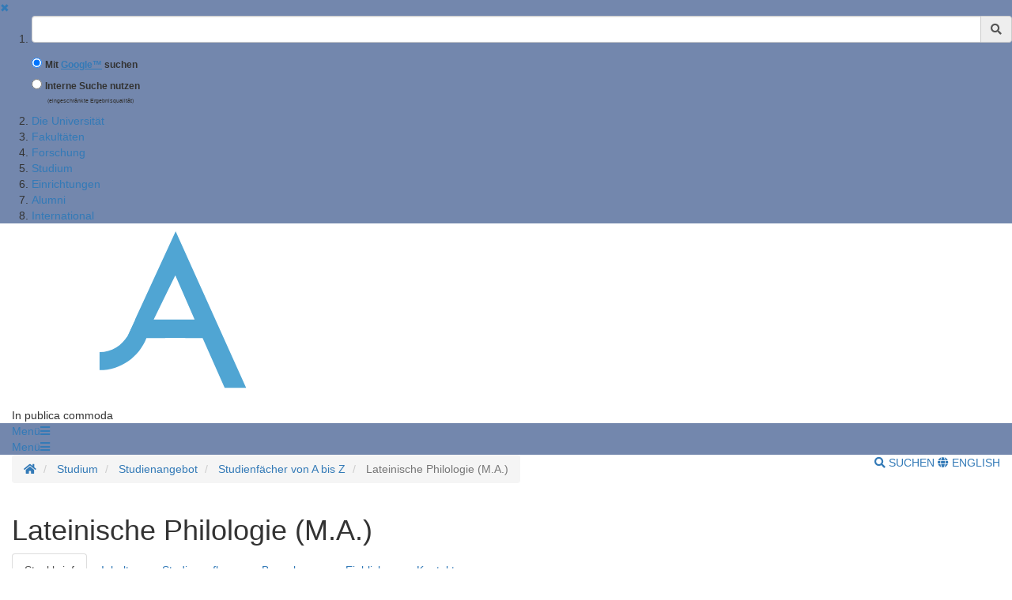

--- FILE ---
content_type: text/html;charset=UTF-8
request_url: https://www.uni-goettingen.de/de/653694.html
body_size: 18424
content:
<!DOCTYPE html>
<html dir="ltr" lang="de">

<head>
    <title>Lateinische Philologie (M.A.) - Georg-August-Universit&auml;t G&ouml;ttingen</title>
    <!-- meta tags -->
    <meta http-equiv="Content-Type" content="text/html; charset=utf-8">
<meta http-equiv="X-UA-Compatible" content="IE=Edge,chrome=1">

<!-- OffCanvas Sidebar -->
<meta name="viewport" content="width=device-width, initial-scale=1.0, maximum-scale=1.0, user-scalable=no" />
<!-- Offcanvas Sidebar Ende -->


<!-- Metatags -->

    <meta name="description" content="Webseiten der Georg-August-Universit&auml;t G&ouml;ttingen">
        <meta name="og:description" content="Webseiten der Georg-August-Universit&auml;t G&ouml;ttingen">
    <meta name="og:site_name" content="Georg-August Universität Göttingen" />
    <meta name="og:title" content="Lateinische Philologie (M.A.) - Georg-August-Universit&auml;t G&ouml;ttingen" />
    
<link name="og:url" content="https://www.uni-goettingen.de/de/653694.html" />

<meta name="og:type" content="Website" />


<meta name="DC.description" content="Webseiten der Georg-August-Universit&auml;t G&ouml;ttingen">
<meta name="author" content="Georg-August-Universit&auml;t G&ouml;ttingen - &Ouml;ffentlichkeitsarbeit">
<meta name="DC.creator" content="Georg-August-Universit&auml;t G&ouml;ttingen - &Ouml;ffentlichkeitsarbeit">
<meta name="generator" content="G&ouml;ttinger Content Management System (GCMS)">
<meta name="geo.region" content="DE-NI" />
<meta name="geo.placename" content="G&ouml;ttingen" />
<meta name="geo.position" content="51.534063;9.937966" />
<meta name="ICBM" content="51.534063, 9.937966" /> 
    <!-- icons and theme colors for various OS -->
    <link rel="apple-touch-icon" sizes="180x180" href="/img/redesign/favicons/apple-touch-icon.png">
    <link rel="icon" type="image/png" href="/img/redesign/favicons/favicon-32x32.png" sizes="32x32">
    <link rel="icon" type="image/png" href="/img/redesign/favicons/favicon-16x16.png" sizes="16x16">
    <link rel="manifest" href="/img/redesign/favicons/manifest.json">
    <link rel="mask-icon" href="/img/redesign/favicons/safari-pinned-tab.svg" color="#13306a">
    <meta name="theme-color" content="#13306a">

    <!-- Google Site Verification -->
    <meta name="google-site-verification" content="XLuHHDYYiuRkAjLrv8xqjsBz3F4ecobfK46Fh-j6AqA" />
    <!-- uni-goettingen.de -->
    <meta name="google-site-verification" content="DH0L1y6PfeMmBX7S0m9OUk5lXbue3RdTqbxXZRxOOug" />
    <!-- ugoe.de -->
    <meta name="google-site-verification" content="DLfOp5ZsuXwK-ZsN-Kmbelrq2DTZH3xJ9_HbrOYRYw8" />
    <!-- jura-goettingen.de -->

    <!-- Bootstrap 3.4.1 styles -->
    <link href="/resources/bootstrap/css/bootstrap.min.css" rel="stylesheet">

    <!-- FontAwesome 5.14.0 styles -->
    <link href="/resources/font-awesome/css/all.min.css" rel="stylesheet">

    <!-- Fancybox 3.5.7 styles -->
    <link href="/resources/fancybox/jquery.fancybox.min.css" rel="stylesheet">

    <!-- GCMS default styles -->
    <link href="/css/default.css?v=1" rel="stylesheet">

    <!-- jQuery 3.5.1 library -->
    <script src="/js/jquery/jquery-3.5.1.min.js"></script>

    <!-- Bootstrap 3.4.1 library -->
    <script src="/resources/bootstrap/js/bootstrap.min.js"></script>

    <!-- Fancybox 3.5.7 library -->
    <script src="/resources/fancybox/jquery.fancybox.min.js"></script>
    <!-- Script für ContentBlocker für iFrames und Twitter bzw SocialFilter -->
    <script src="/resources/IFrameShield/iFrameShield.js"></script>

    <!-- ContentBlocker toggle switch -->
    <link href="/resources/IFrameShield/iFrameShield.css" rel="stylesheet">

        <script src="https://matomo.gwdg.de/matomo.js"></script>

<script type="text/javascript">

    function hideCookieBanner() {
        var cookieBanner = document.getElementById("cookie_banner_footer");
        cookieBanner.className="hide_banner"
    }

    function isCookieSet(cookieName) {
        return document.cookie.split(';').some((item) => item.trim().startsWith(cookieName))
    }

    function setCookie(cookieName, cookieValue, expirationDays) {
        var d = new Date();
        d.setTime(d.getTime() + (expirationDays * 24 * 60 * 60 * 1000));
        var expires = "expires=" + d.toUTCString();
        document.cookie = cookieName + "=" + cookieValue + ";" + expires + ";path=/";
    }

    function deleteCookie(name) {
        document.cookie = name +'=; Path=/; Expires=Thu, 01 Jan 1970 00:00:01 GMT;';
    }

    function setMatomoOptIn() {
        deleteCookie('matomo_optOut')
        setCookie("matomo_optIn", 1, 365)
        location.reload();
    }

    function setMatomoOptOut() {
        setCookie("matomo_optOut", 1, 365)
        location.reload();
    }

    function deleteMatomoCookies(){
        var matomoCookies = document.cookie.split(';').filter(cookie => cookie.trim().startsWith('_pk_'));
        matomoCookies.forEach((cookie, i) => deleteCookie(cookie));
        deleteCookie("matomo_optIn")
        setMatomoOptOut()
        location.reload();
    }

    if(isCookieSet('matomo_optIn')) {
                var pkBaseURL = "https://matomo.gwdg.de/";
        try {
            var matomoTracker = Matomo.getTracker(pkBaseURL + "matomo.php", 14);
            matomoTracker.trackPageView();
            matomoTracker.enableLinkTracking();
            matomoTracker.setDocumentTitle('Lateinische Philologie (M.A.)');
        } catch( err ) {}
            }

</script>
<!-- End Piwik Tag -->






     <!-- Faculty color -->
    <style>
        #navigation-affix, #navigation-toggle, #search-content, #sidebarLeft, #navigation-container-mobil {
        background-color: #7387ad;
        }
        .box {
        border-color: #7387ad;
        }
        .facInfoFarbe_border {
        border-color: #7387ad;
        }
        .facInfoFarbe_background {
        background-color: #7387ad;
        }
        .facInfoFarbe_text {
        color: #7387ad;
        }
    </style>

    
    <!-- Template:  categories1 -->
    <!-- OffCanvas Sidebar -->
    <link rel="stylesheet" href="/css/offcanvas.css" />
    <script src="/js/jquery/jquery.offcanvas.js"></script>
    <script>
        jQuery(document).ready(function($) {
            $('html').offcanvas({
                hasSidebarLeft: true,
                hasSidebarRight: false
            });

            //Animatefunktion überschreiben, damit ein animate auf body auf scrollable-area durchgereicht wird.
            var oAnimate = $.fn.animate;
            $.fn.animate = function() {
                if (this.is('body')) {
                    return oAnimate.apply($('#scrollable-area'), arguments);
                } else {
                    return oAnimate.apply(this, arguments)
                };
            }

            //Überschreibe Bootstrapfunktionen, damit das offcanvas Menü funktioniert und die Bootstrap Modals an #page geheftet werden und nicht an body
            _backdrop = $.fn.modal.Constructor.prototype.backdrop;
            $.extend(
                $.fn.modal.Constructor.prototype, {
                    backdrop: function(callback) {
                        _backdrop.apply(this, arguments)
                        $('.modal-backdrop').appendTo('#page')
                    }
                }
            )
        });
    </script>
    <!-- If browser is internet explorer run HTML5 compatibility code -->
    <!-- Ende OffCanvas Sidebar -->
</head>    <script>
        const forms = document.getElementsByClassName('search-form');

        function updateFormAction(){
        var currentPath = window.location.pathname;
        console.log(currentPath);

        var host = window.location.hostname;
        var port = window.location.port;
        var protocol = window.location.protocol;

        var meiliRadioDesktop = document.getElementById('meiliRadio');
        var meiliRadioMobile = document.getElementById('meiliRadioMobile');
        var googleRadioDesktop = document.getElementById('googleRadio');
        var googleRadioMobile = document.getElementById('googleRadioMobile');
        var absoluteURL;
        if(meiliRadioDesktop.checked == true || meiliRadioMobile.checked == true){
            if(currentPath.includes('/en/')){
                for(let i = 0; i < forms.length; i++){
                    absoluteURL = protocol + "/en/meili/suche.html";
                    forms[i].setAttribute("action", absoluteURL);
                    if(forms[i].action.includes('google')){
                        forms[i].action = forms[i].action.replace("google/", "");
                    }
                }
            }else{
                for(let i = 0; i < forms.length; i++){
                    absoluteURL = protocol + "/de/meili/suche.html";
                    forms[i].setAttribute("action", absoluteURL);
                }
            }
        }else{
            if(currentPath.includes('en') || currentPath.includes('de')){
                for(let i = 0; i < forms.length; i++){
                    absoluteURL = protocol + "/google/suche.html";
                    forms[i].setAttribute("action", absoluteURL);
                }
            }else{
                googleRadioMobile.checked = true;
                googleRadioDesktop.checked = true;
                for(let i = 0; i < forms.length; i++){
                    absoluteURL = protocol + "/de/google/suche.html";
                    forms[i].setAttribute("action", absoluteURL);
                }
            }
        }
    }
    
    //add user input to action
    function updateUrl(){
        console.log("aufgerufen");
        let inputs = document.getElementsByClassName('form-control');
        for(let i = 0; i < forms.length; i++){
            forms[i].action = forms[i].action + "?query=" + inputs[i].value;
        }
        return true;
    }

    </script>


<body>
<aside id="sidebarLeft" class="sidebarLeft">
    <div class="scrollableArea">
        <a class="shutLeft" href="">&#10006;</a>
        <ol id="padded-light" class="paddedLight">
            <li>
                <form  class="search-form" name="searchMobile" method="POST" action="/de/google/suche.html" onsubmit="updateUrl()">
                    <div class="form-group">
                        <label class="sr-only" for="search">Suchbegriff</label>
                        <div class="input-group">
                            <input type="text" class="form-control" id="search-mobile" name="query">
                            <div class="input-group-addon" style="cursor:pointer;" onclick="updateUrl(); document.forms.searchMobile.submit();"><span class="fas fa-search"></span></div>
                        </div>
                    </div>
                    <div class="form-check">
                        <input checked class="form-check-input" type="radio" name="searchengineRadio" id="googleRadioMobile" value="option1" onclick="updateFormAction()">
                        <label for="searchengineRadio" class="form-check-input" style="font-size:85%;">
                            Mit <a style="display: inline-block" target="blank" href="https://www.uni-goettingen.de/de/439479.html#google"><u>Google™</u></a> suchen                        </label>
                    </div>
                    <div class="form-check">
                        <input class="form-check-input" type="radio" name="searchengineRadio" id="meiliRadioMobile" value="option1" onclick="updateFormAction()">
                        <label for="searchengineRadio" class="form-check-label" style="font-size: 85%;">
                            Interne Suche nutzen                        </label>
                        <div>
                            <p style="font-size: 50%; margin-left: 2rem;">(eingeschränkte Ergebnisqualität)</p>
                        </div>
                    </div>
                </form>
            </li>
                                                                        <li><a href="/de/die+universit%c3%a4t/50217.html">Die Universität</a></li>
                                                                                                            <li><a href="/de/fakult%c3%a4ten/2925.html">Fakultäten</a></li>
                                                                                                            <li><a href="/de/forschung/3.html">Forschung</a></li>
                                                                                                            <li><a href="/de/studium/13.html">Studium</a></li>
                                                                                                            <li><a href="/de/einrichtungen/4.html">Einrichtungen</a></li>
                                                                                                            <li><a href="/de/alumni/1982.html">Alumni</a></li>
                                                                                                            <li><a href="/de/international/502946.html">International</a></li>
                                                        </ol>
    </div>
</aside>

<section id="page" class="page">
    <div id="scrollable-area" class="scrollableArea">
    <header id="header-logo-container">
        <div class="container-fluid logo-container">
            <a href="/"><img id="logo" src="/img/redesign/logo.svg" alt="Georg-August-Universit&auml;t G&ouml;ttingen"><img id="print-logo" class="hidden" src="/img/redesign/print-logo.svg" alt="Georg-August-Universit&auml;t G&ouml;ttingen"></a>

                            <span>In publica commoda</span>
                    </div>
    </header>

    <div id="navigation-container-mobil" class="sticky-top">
        <div class="container-fluid">
            <a id="navigation-toggle-mobil" role="button" aria-expanded="false" aria-controls="navigation"><span>Men&uuml;</span><span id="leftBurger" class="slideRight fas fa-bars"></span></a>
        </div>
    </div>
        <div id="navigation-container" class="sticky-top">
            <div id="navigation-affix">
                <div class="container-fluid">
                    <a id="navigation-toggle" role="button" data-toggle="collapse" aria-expanded="false" aria-controls="navigation"><span>Men&uuml;</span><span class="fas fa-bars"></span></a>
                    <div id="navigation" class="collapse">
                        <nav>
                            <ol>
                                                                                                                                                        <li><a href="/de/die+universit%c3%a4t/50217.html">Die Universität</a></li>
                                                                                                                                                                                                                                    <li><a href="/de/fakult%c3%a4ten/2925.html">Fakultäten</a></li>
                                                                                                                                                                                                                                    <li><a href="/de/forschung/3.html">Forschung</a></li>
                                                                                                                                                                                                                                    <li><a href="/de/studium/13.html">Studium</a></li>
                                                                                                                                                                                                                                    <li><a href="/de/einrichtungen/4.html">Einrichtungen</a></li>
                                                                                                                                                                                                                                    <li><a href="/de/alumni/1982.html">Alumni</a></li>
                                                                                                                                                                                                                                    <li><a href="/de/international/502946.html">International</a></li>
                                                                                                                                        </ol>
                        </nav>
                        <form  class="search-form" method="POST" action="/de/google/suche.html" onsubmit="return updateUrl()">
                            <div class="form-group">
                                <label class="sr-only" for="search">Suchbegriff</label>
                                <div class="input-group">
                                    <input type="text" class="form-control" id="search-mobile" name="query">
                                    <div class="input-group-addon" style="cursor:pointer;" onclick="document.forms.search.submit()"><span class="fas fa-search"></span></div>
                                </div>
                            </div>
                        </form>
                    </div>
                </div>
            </div>
        </div>
        <div id="search-container">
            <div id="search-content" class="collapse hidden-xs">
                <div class="container-fluid">
                    <div class="row">
                        <div id="search-form" class="col-sm-6 h-100">
                            <form class="search-form" id="searchForm" name="search" method="POST" action="/de/google/suche.html" onsubmit="return updateUrl()" style="display: block;">
                                <div class="form-group">
                                    <label class="sr-only" for="search">Suchbegriff</label>
                                    <div class="input-group">
                                        <input type="text" class="form-control" id="search" name="query">
                                        <div class="input-group-addon" style="cursor:pointer;" onclick="updateUrl(); document.forms.search.submit();"><span class="fas fa-search"></span></div>
                                    </div>
                                </div>
                                <div class="form-check">
                                    <input checked name="searchengineRadio" class="form-check-input" type="radio" id="googleRadio" onclick="updateFormAction()">
                                    <label class="form-check-label" for="googleRadio">
                                        Mit Google™ suchen                                    </label>
                                </div>
                                <div class="form-check" style="display: inline-block;">
                                    <input name="searchengineRadio" class="form-check-input" type="radio" id="meiliRadio" onclick="updateFormAction()">
                                    <span class="form-check-label" for="meiliRadio">
                                        Interne Suche nutzen (eingeschränkte Ergebnisqualität).                                    </span>
                                </div>
                                <div>
                                    <button style="margin-top: 1rem;" type="submit" class="btn btn-primary">Suche starten</button>
                                </div>
                            </form>
                        </div>
                                                    <div class="col-sm-6 h-100" style="margin-top: 2rem;">
                                <p class="mt-3">Mit der Nutzung der Google™ Suche stimmen Sie den <a target="_blank" href="https://policies.google.com/"><u>Datenschutzbestimmungen</u></a> von Google™ zu</p>
                                <label style="margin-top: 2.5rem;" for="eCampus">Auf der Suche nach Personen, Veranstaltungen oder Räumen ?</label>
                                <a target="_blank" href="https://ecampus.uni-goettingen.de/">
                                    <button name="eCampus" class="btn btn-primary" style="margin-top: 1rem;">
                                        <span class="material-symbols-outlined"></span>
                                        Zum eCampus
                                    </button>
                                </a>
                            </div>
                            <div class="col-sm-12">
                                <a id="search-close" role="button" data-toggle="collapse" href="#search-content" aria-expanded="false" aria-controls="search-content"><span class="fas fa-times"></span> Schlie&szlig;en</a>
                            </div>
                                            </div>
                </div>
            </div>
        </div> <!-- Ende Search container -->
<nav aria-label="breadcrumb" id="breadcrumb-container" class="overflow-auto">

    <!-- DESKTOP -->
    <div class="container-fluid">
    <ol class="hidden-xs breadcrumb bg-white pull-left px-0 mb-0">
        <li class="breadcrumb-item">
            <a href="/de/1.html" title="Homepage">
                <span class="fas fa-home"></span>
                <span class="sr-only">Startseite</span>
            </a>
        </li>
                        <li class="breadcrumb-item"  title="Modified:            2024-05-30">
            <a href="/de/studium/13.html" title="Studium">Studium</a>
        </li>
                                <li class="breadcrumb-item"  title="Modified:            2024-05-30">
            <a href="/de/studienangebot/46526.html" title="Studienangebot">Studienangebot</a>
        </li>
                                <li class="breadcrumb-item"  title="Modified:            2024-05-30">
            <a href="/de/studienf%c3%a4cher+von+a+bis+z/3811.html" title="Studienfächer von A bis Z">Studienfächer von A bis Z</a>
        </li>
                                <li class="breadcrumb-item active"  title="Modified:            2024-05-30">
            <span title="Lateinische Philologie (M.A.)">Lateinische Philologie (M.A.)</a>
        </li>
                    </ol>
    <!-- MOBILE -->

    <ol id="breadcrumb-mobile" class="visible-xs breadcrumb bg-white pull-left px-0 mb-0 ">
                                                        <li class="breadcrumb-item"  title="Modified:            2024-05-30">
            <a href="/de/studienf%c3%a4cher+von+a+bis+z/3811.html" title="Studienfächer von A bis Z">Studienfächer von A bis Z</a>
        </li>
                                    </ol>

    <div class="pull-right py-4 text-uppercase">
        <a id="search-button" class="hidden-xs mr-4" role="button" data-toggle="collapse" href="#search-content"
            aria-expanded="false" aria-controls="search-content">
                            <span class="fas fa-search"></span> Suchen
                    </a>
                        <a class="lang-button"
            href="/en/653694.html">
                        <span class="fas fa-globe"></span> English
                    </a>
                    </div>

    </div>
</nav>
<div id="main">
	<div class="container-fluid">
		<div id="page-content" class="row">
			<article class="col-sm-12">
				<!-- Language Warning -->
                				<!-- Inhalt  -->
                					<h1 class="headline">Lateinische Philologie (M.A.)</h1>
                    						<p class="text"></p>
<link href="/js/zsb/studiengaenge.css" media="screen" rel="stylesheet" type="text/css"/>
<style>
	#main.bg {
		background-image: url(/storage/pictures/6cffbd7bc0e778d5754b038884a1826f.jpg);
	}
</style>
<ul class="nav nav-tabs nav-zsb" id="zsb-menu" role="tablist">
	<li class="active" role="presentation">
		<a aria-controls="steckbrief" data-toggle="tab" href="#steckbrief" role="tab">
			Steckbrief
		</a>
	</li>
	<li role="presentation">
		<a aria-controls="inhalte" data-toggle="tab" href="#inhalte" role="tab">
			Inhalte
		</a>
	</li>
	<li role="presentation">
		<a aria-controls="studienaufbau" data-toggle="tab" href="#studienaufbau" role="tab">
			Studienaufbau
		</a>
	</li>
	<li role="presentation">
		<a aria-controls="bewerbung" data-toggle="tab" href="#bewerbung" role="tab">
			Bewerbung
		</a>
	</li>
	<li role="presentation">
		<a aria-controls="einblicke" data-toggle="tab" href="#einblicke" role="tab">
			Einblicke
		</a>
	</li>
	<li role="presentation">
		<a aria-controls="kontakt" data-toggle="tab" href="#kontakt" role="tab">
			Kontakt
		</a>
	</li>
</ul>
<div class="tab-content" id="zsb-content">
	<div class="tab-pane active" id="steckbrief" role="tabpanel">
		<h2>
			Steckbrief
		</h2>
		<div id="carousel">
		</div>
		<p>
			<span style="font-style:italic; color: #777;">
				« Extra Gottingam non est vita, si est vita non est ita. »
			</span>
			–
			<span style="font-variant: small-caps">
				A. L. von Schlözer
			</span>
		</p>
		<p>
			Sie haben einen latinistischen oder altertumswissenschaftlichen Bachelor absolviert und möchten studieren, wo einst Gesner, Heyne und Wilamowitz lehrten? Folgen Sie den Gründungsvätern der Altertumswissenschaften und setzen Sie Ihr Lateinstudium am traditionsreichen Forschungsstandort Göttingen fort! Der Master of Arts in Lateinischer Philologie bietet Ihnen zahlreiche Ressourcen und individuelle Vertiefungsmöglichkeiten, um sich fachwissenschaftlich profunde als Latinist*in zu qualifizieren.
		</p>
		<dl class="dl-horizontal">
			<dt>
				Name des Studienfachs:
			</dt>
			<dd>
				Lateinische Philologie
			</dd>
			<dt>
				Abschluss:
			</dt>
			<dd>
				Master of Arts (M.A.)
			</dd>
			<dt>
				Unterrichtssprache:
			</dt>
			<dd>
				Deutsch
			</dd>
			<dt>
				Regelstudienzeit:
			</dt>
			<dd>
				4 Semester
			</dd>
			<dt>
				Studienbeginn:
			</dt>
			<dd>
				Sommer- und Wintersemester
			</dd>
			<dt>
				Zulassung:
			</dt>
			<dd>
				zulassungsfrei
			</dd>
		</dl>
		<h2>
			Lernen Sie uns kennen
		</h2>
		<div class="flex-container">
				<div class="flex-item-4">
					<div class="card">
						<a href="/de/47616.html">
							<span class="label-zsb philo">Fachspezifisch</span>
							<img class="imagetag" src="/storage/pictures/e62ca3855202c22638ca1dd9c56fceca.JPG" alt="Seminar für Klassische Philologie">
						</a>
						<div class="caption">
							<div class="title">
								<h3>
									<a href="/de/47616.html">Seminar für Klassische Philologie</a>
								</h3>
							</div>
						</div>
					</div>
				</div>
				<div class="flex-item-4">
					<div class="card">
						<a href="/de/50486.html">
							<span class="label-zsb">Fächerübergreifend</span>
							<img class="imagetag" src="/admin/bilder/pictures/92ad31fc052f895e1863f751d91fb035.jpg" alt="Studenten Sport Fußball 2">
						</a>
						<div class="caption">
							<div class="title">
								<h3>
									<a href="/de/50486.html">Wohnen und Leben</a>
								</h3>
								<p>Wohnen, Finanzierung und Freizeit</p>
							</div>
						</div>
					</div>
				</div>
				<div class="flex-item-4">
					<div class="card">
						<a href="/de/312388.html">
							<span class="label-zsb">Fächerübergreifend</span>
							<img class="imagetag" src="/admin/bilder/pictures/00a5e494d524cb69184817b62f8799e2.jpg" alt="Globus Student einladend lachend 720px">
						</a>
						<div class="caption">
							<div class="title">
								<h3>
									<a href="/de/312388.html">Studium und Praktikum im Ausland</a>
								</h3>
								<p>International studieren</p>
							</div>
						</div>
					</div>
				</div>
		</div>
		<hr/>
		<div class="pages--nav">
			<div class="page--back">
			</div>
			<div class="page--forward">
				<a aria-controls="inhalte" class="btn btn-muted" data-toggle="tab" href="#inhalte" role="button">
					Inhalte
				</a>
			</div>
		</div>
	</div>
	<div class="tab-pane" id="inhalte" role="tabpanel">
		<h2>
			Inhalte
		</h2>
		<div class="panel-group" id="desc">
			<div class="panel panel-zsb">
				<div class="panel-heading">
					<h3 class="panel-title">
						<a aria-controls="desc1" aria-expanded="false" class="collapsed" data-toggle="collapse" href="#desc1">
							Darstellung des Studienangebots
						</a>
					</h3>
				</div>
				<div class="panel-collapse collapse" id="desc1">
					<p>
						Der M.A. „Lateinische Philologie“ ist ein konsekutiver, stärker forschungsorientierter Masterstudiengang. Aufbauend auf den im Bachelor erworbenen Kenntnissen liegt der Schwerpunkt des Studiums auf der antiken lateinischen Sprache und Literatur sowie auf deren Rezeption. Studiengegenstand im engeren Sinne sind die lateinischen Texte, die bis ca. 600 n. Chr. entstanden sind. Die Studierenden des M.A. „Lateinische Philologie“ sollen ihre Sprachkompetenz im Umgang mit lateinischen Texten ausbauen und ihre Fähigkeit zum selbstständigen wissenschaftlichen Arbeiten weiterentwickeln.
					</p>
				</div>
			</div>
			<div class="panel panel-zsb">
				<div class="panel-heading">
					<h3 class="panel-title">
						<a aria-controls="desc2" aria-expanded="false" class="collapsed" data-toggle="collapse" href="#desc2">
							Fachliche Schwerpunkte in Göttingen
						</a>
					</h3>
				</div>
				<div class="panel-collapse collapse" id="desc2">
					<p>
						Das Göttinger Seminar für Klassische Philologie widmet sich nicht nur der sogenannten „klassischen“ lateinischen/griechischen Literatur, sondern hat auch einen besonderen Forschungsschwerpunkt im Bereich der kaiserzeitlichen und spätantiken Literatur. In Göttingen ist außerdem eine der wenigen Professuren für die Fachdidaktik der alten Sprachen angesiedelt.
					</p>
					<p>
						Das Lehrprogramm des Seminars ist so gegliedert, dass sich Rahmenthemen in einem 6-semestrigen Zyklus abwechseln: Im Wintersemester werden jeweils Prosa-Gattungen behandelt, im Sommersemester jeweils Dichtungsgattungen. Auf diese Weise wird die Klassische Philologie in ihrer vollen Breite unterrichtet und alle Lehrveranstaltungen sind thematisch miteinander verknüpft.
					</p>
					<p>
						Darüber hinaus unterhält die Klassische Philologie enge fachliche und soziale Verbindungen zu benachbarten Wissenschaften. So können Studierende des M.A. „Lateinische Philologie“ ein Wahlpflichtmodul bei der Lateinischen Philologie des Mittelalters und der Neuzeit belegen. Über den M.A.-Studiengang hinaus wird die Promotion in den Fächern Griechisch und Latein angeboten.
					</p>
				</div>
			</div>
			<div class="panel panel-zsb">
				<div class="panel-heading">
					<h3 class="panel-title">
						<a aria-controls="desc3" aria-expanded="false" class="collapsed" data-toggle="collapse" href="#desc3">
							Berufsfelder
						</a>
					</h3>
				</div>
				<div class="panel-collapse collapse" id="desc3">
					<p>
						Promotion; wissenschaftliche Tätigkeit als Latinist*in an Hochschulen, Akademien und Forschungseinrichtungen; Arbeit im höheren Bibliotheksdienst, in der Erwachsenenbildung und im Bereich des Kultur- und Tourismusmanagements.
					</p>
				</div>
			</div>
		</div>
		<h2>
			Verwandte und weiterführende Studiengänge
		</h2>
		<div class="flex-container">
			<div class="flex-item-2">
				<div class="panel panel-zsb-list">
					<div class="panel-heading">
						<h3 class="panel-title">
							Verwandte Studiengänge
						</h3>
					</div>
					<ul class="list-group">
						<li class="list-group-item">
							<a href="/de/109932.html">Latein (M.Ed.)</a>
						</li>
						<li class="list-group-item">
							<a href="/de/109933.html">Griechisch (M.Ed)</a>
						</li>
						<li class="list-group-item">
							<a href="/de/109934.html">Griechische Philologie (M.A.)</a>
						</li>
						<li class="list-group-item">
							<a href="/de/109935.html">Antike Kulturen (M.A.)</a>
						</li>
					</ul>
				</div>
			</div>
<div class="flex-item-2">
				<div class="panel panel-zsb-list">
					<div class="panel-heading">
						<h3 class="panel-title">
							Weiterführende Studiengänge
						</h3>
					</div>
					<ul class="list-group">
						<li class="list-group-item">
							<a href="/de/44659.html">Geisteswissenschaften (Dr./PhD)</a>
						</li>
					</ul>
				</div>
			</div>
		</div>
		<hr/>
		<div class="pages--nav">
			<div class="page--back">
				<a aria-controls="steckbrief" class="btn btn-muted" data-toggle="tab" href="#steckbrief" role="button">
					Steckbrief
				</a>
			</div>
			<div class="page--forward">
				<a aria-controls="studienaufbau" class="btn btn-muted" data-toggle="tab" href="#studienaufbau" role="button">
					Studienaufbau
				</a>
			</div>
		</div>
	</div>
	<div class="tab-pane" id="studienaufbau" role="tabpanel">
		<h2>
			Studienaufbau
		</h2>
		<p>
			Der Studiengang lässt sich in ins­gesamt 2 verschiedenen Profilen studieren.
		</p>
		<ul class="txtlist">
			<li class="content">
				Fachstudium im Umfang von 42 Credits und ein Modulpaket (Nebenfach) im Umfang von 36 Credits
			</li>
			<li class="content">
				Fachstudium im Umfang von 42 Credits und zwei Modulpakete (Nebenfächer) im Umfang von jeweils 18 Credits
			</li>
		</ul>
		<p>
			Sie bewerben sich auf ein Studienprofil und einen Studienschwerpunkt.
		</p>
		<!--
		<p>Der M.A. „Lateinische Philologie“ kann nur als kombinierter Masterstudiengang studiert werden, und zwar als Fachstudium im Umfang von 42 Credits in Kombination mit einem oder zwei Modulpaketen.
</p>
		<p><b>Hinweis:</b> Nicht möglich ist ein Studium der „Lateinischen Philologie“ als Monomaster im Umfang von 78 Credits.</p>
-->
		<nav class="studienprofile-tabs">
			<h2>
				Studienprofile
			</h2>
			<ul class="nav nav-pills nav-zsb stack-xs">
				<li class="active">
					<a aria-controls="42C_36C" data-toggle="pill" href="#42C_36C" role="presentation">
						1 Modulpaket
					</a>
				</li>
				<li>
					<a aria-controls="42C_2_18C" data-toggle="pill" href="#42C_2_18C" role="presentation">
						2 Modulpakete
					</a>
				</li>
			</ul>
		</nav>
		<div class="tab-content">
			<div class="tab-pane fade in active" id="42C_36C" role="tabpanel">
				<div class="row curriculum">
					<div class="col-sm-8">
						<h3>
							1. - 4. Semester
						</h3>
						<div class="row curriculum">
							<div class="col-sm-6">
								<a class="cur-purple cur-height-4" data-popover-content="#fs" data-toggle="popover" role="button" tabindex="0">
									Fachstudium
								</a>
								<div class="cur-footer visible-xs">
									42 Credits
								</div>
							</div>
							<div class="col-sm-6">
								<a class="cur-pink cur-height-3" data-popover-content="#mp" data-toggle="popover" role="button" tabindex="0">
									Modulpaket
								</a>
								<a class="cur-green cur-height-1" data-popover-content="#pp" data-toggle="popover" role="button" tabindex="0">
									Schlüsselkompetenzen
								</a>
								<div class="cur-footer visible-xs">
									48 Credits
								</div>
							</div>
						</div>
					</div>
					<div class="col-sm-4">
						<h3>
							4. Semester
						</h3>
						<a class="cur-orange cur-height-3" data-popover-content="#ma" data-toggle="popover" role="button" tabindex="0">
							Masterarbeit
						</a>
						<div class="cur-footer visible-xs">
							30 Credits
						</div>
					</div>
				</div>
				<div class="row hidden-xs">
					<div class="col-sm-4">
						<div class="cur-footer">
							42 Credits
						</div>
					</div>
					<div class="col-sm-4">
						<div class="cur-footer">
							48 Credits
						</div>
					</div>
					<div class="col-sm-4">
						<div class="cur-footer">
							30 Credits
						</div>
					</div>
				</div>
			</div>
			<div class="tab-pane fade" id="42C_2_18C" role="tabpanel">
				<div class="row curriculum">
					<div class="col-sm-8">
						<h3>
							1. - 4. Semester
						</h3>
						<div class="row curriculum">
							<div class="col-sm-6">
								<a class="cur-purple cur-height-4" data-popover-content="#fs" data-toggle="popover" role="button" tabindex="0">
									Fachstudium
								</a>
								<div class="cur-footer visible-xs">
									42 Credits
								</div>
							</div>
							<div class="col-sm-6">
								<a class="cur-pink cur-height-1" data-popover-content="#mp1" data-toggle="popover" role="button" tabindex="0">
									Modulpaket A
								</a>
								<a class="cur-pink cur-height-1" data-popover-content="#mp2" data-toggle="popover" role="button" tabindex="0">
									Modulpaket B
								</a>
								<a class="cur-green cur-height-1" data-popover-content="#pp" data-toggle="popover" role="button" tabindex="0">
									Schlüsselkompetenzen
								</a>
								<div class="cur-footer visible-xs">
									48 Credits
								</div>
							</div>
						</div>
					</div>
					<div class="col-sm-4">
						<h3>
							4. Semester
						</h3>
						<a class="cur-orange cur-height-3" data-popover-content="#ma" data-toggle="popover" role="button" tabindex="0">
							Masterarbeit
						</a>
						<div class="cur-footer visible-xs">
							30 Credits
						</div>
					</div>
				</div>
				<div class="row hidden-xs">
					<div class="col-sm-4">
						<div class="cur-footer">
							42 Credits
						</div>
					</div>
					<div class="col-sm-4">
						<div class="cur-footer">
							48 Credits
						</div>
					</div>
					<div class="col-sm-4">
						<div class="cur-footer">
							30 Credits
						</div>
					</div>
				</div>
			</div>
		</div>
		<div aria-hidden="true" class="hidden">
			<div id="fs">
				<p>
					Die ersten drei Studiensemester dienen dem Erwerb und der Vertiefung fachwissenschaftlicher Kenntnisse. Der Schwerpunkt liegt auf einer verbreiterten Autorenkenntnis sowie auf Heuristik (selbstständige Einarbeitung in den Forschungsstand und Entwicklung von Fragestellungen). Folgende Module sind zu absolvieren:
				</p>
				<p>
					3 Pflichtmodule:
				</p>
				<ul>
					<li>
						M.Lat.01 Lateinische Literatur im Kontext (12 C)
					</li>
					<li>
						M.Lat.02 Lateinische Sprache (12 C)
					</li>
					<li>
						M.Lat.04 Anleitung zur eigenständigen Forschungsarbeit (6 C)
					</li>
				</ul>
				<p>
					1 Wahlpflichtmodul:
				</p>
				<ul>
					<li>
						M.Lat.03 Lateinische Literatur in Tradition und Rezeption (12 C)
					</li>
					oder
					<li>
						M.MNL.04a Poetik und Stilistik im kulturellen Zusammenhang (12 C)
					</li>
				</ul>
				<p>
					<b>
						Umfang:
					</b>
					42 Credits
				</p>
			</div>
			<div id="pp">
				<p>
					Diesen Bereich können Sie mit frei wählbaren Modulen füllen. Die Universität Göttingen bietet vielfältige Angebote in verschiedenen Kompetenzbereichen an.
				</p>
				<p>
					<b>
						Umfang:
					</b>
					min. 12 Credits
				</p>
			</div>
			<div id="ma">
				<p>
					Den zweiten und abschließenden Studienabschnitt bildet das 4. Semester. Sie verfassen die Masterarbeit, die dem selbstständigen Erwerb und der Erweiterung wissenschaftlicher Kenntnisse dient. Die Themenvergabe erfolgt in Rücksprache mit der/dem Betreuenden und soll das individuelle Ausbildungsprofil sinnvoll ergänzen und vertiefen. Sie können dazu auch Fragestellungen und Themen des vorangegangenen Studienabschnitts, insbesondere des Moduls M.Lat.04, aufgreifen.
				</p>
				<p>
					<b>
						Umfang:
					</b>
					30 Credits
				</p>
			</div>
			<div id="mp">
				<p>
					Sie wählen ein M.A.-Modulpaket eines anderen Faches der Universität Göttingen, je nach fachlichem Interesse.
				</p>
				<p>
					<a href="/de/107958.html">
						Übersicht
					</a>
				</p>
				<p>
					<b>
						Umfang:
					</b>
					36 Credits
				</p>
			</div>
			<div id="mp1">
				<p>
					Sie wählen ein M.A.-Modulpaket eines anderen Faches der Universität Göttingen, je nach fachlichem Interesse.
				</p>
				<p>
					<a href="/de/107958.html">
						Übersicht
					</a>
				</p>
				<p>
					<b>
						Umfang:
					</b>
					18 Credits
				</p>
			</div>
			<div id="mp2">
				<p>
					Sie wählen ein weiteres M.A.-Modulpaket eines anderen Faches der Universität Göttingen, je nach fachlichem Interesse.
				</p>
				<p>
					<a href="/de/107958.html">
						Übersicht
					</a>
				</p>
				<p>
					<b>
						Umfang:
					</b>
					18 Credits
				</p>
			</div>
		</div>
		<div class="flex-container" style="margin-top:2em;">
			<div class="flex-item-2">
				<div class="panel panel-zsb-list" style="margin-right: 4px; height: 100%">
					<div class="panel-heading">
						<h3 class="panel-title">
							Ordnungen und Modulverzeichnis
						</h3>
					</div>
					<ul class="list-group">
						<li class="list-group-item">
							<a class="inline" data-gcms="109923" data-mutator="menu" data-toggle="modal" href="#modal" role="button" tabindex="0">
								Aktuelle und Ältere Fassungen
							</a>
						</li>
					</ul>
				</div>
			</div>
		</div>
		<hr/>
		<div class="pages--nav">
			<div class="page--back">
				<a aria-controls="inhalte" class="btn btn-muted" data-toggle="tab" href="#inhalte" role="button">
					Inhalte
				</a>
			</div>
			<div class="page--forward">
				<a aria-controls="bewerbung" class="btn btn-muted" data-toggle="tab" href="#bewerbung" role="button">
					Bewerbung
				</a>
			</div>
		</div>
	</div>
	<div class="tab-pane" id="bewerbung" role="tabpanel">
		<h2>
			Bewerbung
		</h2>
		<div style="padding: 20px 40px; background-color: #f1f1f1;">
			<h2>
				Vorstudium
			</h2>
			<ul class="txtlist">
				<li class="content">
					<b>
						B.A.-Abschluss
					</b>
					oder vergleichbarer Abschluss
				</li>
				<li class="content">
					<b>
						mind. 150 ECTS
					</b>
					zum Zeitpunkt der Bewerbung
				</li>
				<li class="content">
					Fachliche Einschlägigkeit:
					<ul class="txtlist">
						<li class="content">
							Leistungen in der Lateinischen Philologie im Umfang von mind. 50 C, darunter Leistungen in der vertieften Grammatik der lateinischen Sprache im Umfang von mind. 6 C und Leistungen in der lateinischen Literatur im Umfang von mind. 9 C,
oder
						</li>
						<li class="content">
							Leistungen in den Altertumswissenschaften im Umfang von mind. 54 C, darunter Leistungen in Lateinischer Philologie im Umfang von mind. 42 C
						</li>
					</ul>
				</li>
			</ul>
			<h2>
				Sprachvoraussetzungen
			</h2>
			<ul class="txtlist">
				<li class="content">
					Nachweis des Graecums und Latinums (auch für das 36C-Modulpaket „Lateinische Philologie“ obligatorisch)
				</li>
				<li class="content">
					Hinweis für internationale Studienbewerber/innen: Für die Immatrikulation an der Philosophischen Fakultät ist der
					<a href="/de/146774.html">Nachweis von Deutsch-Kenntnissen</a>
					unbedingte Voraussetzung!
				</li>
			</ul>
		</div>
		<ul class="list-unstyled list-inline list-inline-ext" style="margin-top:24px; padding-left: 5px;">
			<li>
				<a class="btn btn-link" href="/de/532531.html" role="button" style="font-size: 18px;" target="_blank">
					Details
				</a>
			</li>
			<li>
				<a class="btn btn-primary" href="/de/209399.html" role="button" style="color:#fff; font-size: 18px;" target="_blank">
					Bewerbung
				</a>
			</li>
		</ul>
		<hr/>
		<div class="pages--nav">
			<div class="page--back">
				<a aria-controls="studienaufbau" class="btn btn-muted" data-toggle="tab" href="#studienaufbau" role="button">
					Studienaufbau
				</a>
			</div>
			<div class="page--forward">
				<a aria-controls="einblicke" class="btn btn-muted" data-toggle="tab" href="#einblicke" role="button">
					Einblicke
				</a>
			</div>
		</div>
	</div>
	<div class="tab-pane" id="einblicke" role="tabpanel">
		<h2>
			Einblicke
		</h2>
		<h2>
			Stadt Göttingen
		</h2>
		<div class="flex-gallery">
			<div class="flex-item">
				<div>
					<img class="lazy" data-src="/docs/e473614e703af69678cfd0b4fa6d7a8d.jpg"/>
				</div>
			</div>
		</div>
		<hr/>
		<h2>
			Unser Campus
		</h2>
		<div class="flex-gallery">
			<div class="flex-item">
				<div>
					<img class="lazy" data-src="/docs/6c95cc0faf7628c46e04c1f9e268661f.jpg"/>
				</div>
			</div>
			<div class="flex-item">
				<div class="in">
					<img class="lazy" data-src="/docs/fdcd4cf093b81ffab12907bd7f415329.jpg"/>
					<div class="overlay">
						<div class="middle">
							<i aria-hidden="true" class="fa fa-plus">
							</i>
							<br/>
							Weitere Bilder anzeigen
						</div>
					</div>
				</div>
			</div>
			<div class="flex-item">
				<div>
					<img class="lazy" data-src="/docs/b79eb009f1dc54d2f9a699b1dc2b718c.jpg"/>
				</div>
			</div>
			<div class="flex-item">
				<div>
					<img class="lazy" data-src="/docs/ca386c67f1adcd096446a65660dcd6be.jpg"/>
				</div>
			</div>
			<div class="flex-item">
				<div>
					<img class="lazy" data-src="/docs/0084568e59a6b937c388c0208b799b5e.jpg"/>
				</div>
			</div>
			<div class="flex-item">
				<div>
					<img class="lazy" data-src="/docs/726608c9fd457c745539f48b7a5a2296.jpg"/>
				</div>
			</div>
			<div class="flex-item">
				<div>
					<img class="lazy" data-src="/docs/27b00a99479f152a3c4a14a50bac6167.jpg"/>
				</div>
			</div>
			<div class="flex-item">
				<div>
					<img class="lazy" data-src="/docs/d82083dbe0e0bf883a034eb20c6d3c07.jpg"/>
				</div>
			</div>
			<div class="flex-item">
				<div>
					<img class="lazy" data-src="/docs/a7169f8671e743a9da15404cb7603753.jpg"/>
				</div>
			</div>
			<div class="flex-item">
				<div>
					<img class="lazy" data-src="/docs/0564e1456f4eb5b6075bedc91861d1e0.jpg"/>
				</div>
			</div>
			<div class="flex-item">
				<div>
					<img class="lazy" data-src="/docs/a88d6fcdb39eecd982dba954a7a61974.jpg"/>
				</div>
			</div>
			<div class="flex-item">
				<div>
					<img class="lazy" data-src="/docs/b2894b73ea230304ea0c2b5c119c7bb7.jpg"/>
				</div>
			</div>
		</div>
		<hr/>
		<h2>
			Das Seminar für Klassische Philologie
		</h2>
		<div class="flex-gallery">
			<div class="flex-item">
				<div class="in">
					<img class="lazy" data-src="/storage/pictures/96f19069960d5c5b0d09f11803b05243.JPG"/>
				</div>
			</div>
			<div class="flex-item">
				<div class="in">
					<img class="lazy" data-src="/storage/pictures/cb794e54c5c6fcf727a467c27e93db97.jpg"/>
				</div>
			</div>
			<div class="flex-item">
				<div class="in">
					<img class="lazy" data-src="/storage/pictures/2e98a15d0c0ddc19dc7f9ed6e458be7f.JPG"/>
				</div>
			</div>
			<div class="flex-item">
				<div class="in">
					<img class="lazy" data-src="/storage/pictures/b793ab2f3a0c766bc78be9b1a57bc6ea.JPG"/>
				</div>
			</div>
			<div class="flex-item">
				<div class="in">
					<img class="lazy" data-src="/storage/pictures/40669ec9581ecbd3064ca691e24d9cb7.jpg"/>
				</div>
			</div>
		</div>
		<hr/>
		<h2>
			Ihr Studium
		</h2>
		<div class="flex-gallery">
			<div class="flex-item">
				<div>
					<a href="http://studienorientierung.uni-goettingen.de/movies/rom_phil/pid4460_1.mp4" target="_blank">
						<img class="lazy" data-src="/docs/93b1c32542260940d5cd9b14dbe612ac.jpg"/>
					</a>
				</div>
			</div>
			<div class="flex-item">
				<div class="in">
					<img class="lazy" data-src="/docs/6d6eb4bcbb21ef8f90315e937a749302.jpg"/>
					<div class="overlay">
						<div class="middle">
							<i aria-hidden="true" class="fa fa-plus">
							</i>
							<br/>
							Weitere Bilder anzeigen
						</div>
					</div>
				</div>
			</div>
			<div class="flex-item">
				<div class="in">
					<img class="lazy" data-src="/docs/cdadc31c3fcd273ae360aff5c098cc59.jpg"/>
				</div>
			</div>
			<div class="flex-item">
				<div>
					<img class="lazy" data-src="/docs/c027942c49e76d4fdd15cdc2aec97ee9.jpg"/>
				</div>
			</div>
			<div class="flex-item">
				<div>
					<img class="lazy" data-src="/docs/0cec8d82667d334a1b3ce7074a8120c9.jpg"/>
				</div>
			</div>
			<div class="flex-item">
				<div>
					<img class="lazy" data-src="/docs/28defc38d13c29335bc8cd69eb70bcb9.jpg"/>
				</div>
			</div>
			<div class="flex-item">
				<div>
					<img class="lazy" data-src="/docs/2c3fe83b1e854321a11ae7560ced8666.jpg"/>
				</div>
			</div>
			<div class="flex-item">
				<div>
					<img class="lazy" data-src="/docs/40f38d0dd75d9b35774de6b4196dbf51.jpg"/>
				</div>
			</div>
			<div class="flex-item">
				<div>
					<img class="lazy" data-src="/docs/708be15bc8d51f349c1fe1e9ddf176f9.jpg"/>
				</div>
			</div>
			<div class="flex-item">
				<div>
					<img class="lazy" data-src="/docs/1afba8a7c9fde2381ec6c9bc35ef6662.jpg"/>
				</div>
			</div>
			<div class="flex-item">
				<div>
					<img class="lazy" data-src="/docs/a19092e2daad8035934062904774ae1d.jpg"/>
				</div>
			</div>
			<div class="flex-item">
				<div>
					<img class="lazy" data-src="/docs/2147cc4df8acb7158b50b2fb234b00af.jpg"/>
				</div>
			</div>
		</div>
		<hr/>
		<h2>
			Impressionen alter Exkursionen
		</h2>
		<div class="flex-gallery">
			<div class="flex-item">
				<div>
					<img class="lazy" data-src="/storage/pictures/600a7f441e34fdd971784062c229f217.JPG"/>
				</div>
			</div>
			<div class="flex-item">
				<div>
					<img class="lazy" data-src="/storage/pictures/12729fd1c9c7ea7f022e537953ec77cd.JPG"/>
				</div>
			</div>
			<div class="flex-item">
				<div>
					<img class="lazy" data-src="/storage/pictures/b6cef8850296d9d469069f6b32ab35ed.JPG"/>
				</div>
			</div>
			<div class="flex-item">
				<div>
					<img class="lazy" data-src="/storage/pictures/56e4b48994571f5db8aae079651aa0f0.JPG"/>
				</div>
			</div>
			<div class="flex-item">
				<div>
					<img class="lazy" data-src="/storage/pictures/add06e3f25cb52fe8596ffdd81a9eb61.JPG"/>
				</div>
			</div>
			<div class="flex-item">
				<div>
					<img class="lazy" data-src="/storage/pictures/ed01b1cb6eabf98e6916eb942e437c38.JPG"/>
				</div>
			</div>
			<div class="flex-item">
				<div>
					<img class="lazy" data-src="/storage/pictures/fd41317d5641d895e2237f8f39939a86.jpg"/>
				</div>
			</div>
			<div class="flex-item">
				<div>
					<img class="lazy" data-src="/storage/pictures/fb26483c4f75e2b8da0cb94d66efd542.JPG"/>
				</div>
			</div>
			<div class="flex-item">
				<div>
					<img class="lazy" data-src="/storage/pictures/68540d07d29bf0edde6dcba8881c94a3.JPG"/>
				</div>
			</div>
			<div class="flex-item">
				<div>
					<img class="lazy" data-src="/storage/pictures/0b2c0836e488812c3923eff6d545df7d.JPG"/>
				</div>
			</div>
			<div class="flex-item">
				<div>
					<img class="lazy" data-src="/storage/pictures/b555195c6a7d4ccc94f438e1de16abff.JPG"/>
				</div>
			</div>
			<div class="flex-item">
				<div>
					<img class="lazy" data-src="/storage/pictures/90d53d5748fa79924b67690b0fb9a9ea.JPG"/>
				</div>
			</div>
			<div class="flex-item">
				<div>
					<img class="lazy" data-src="/storage/pictures/0a0ca208c68bac559618838aa409a3e5.jpg"/>
				</div>
			</div>
		</div>
		<hr/>
		<h2>
			VL-Mitschnitte
		</h2>
		<div class="row">
			<div class="col-sm-4">
				<a href="https://www.youtube.com/watch?v=9eXZdJmERRI" target="_blank">
					<img class="lazy" data-src="https://img.youtube.com/vi/9eXZdJmERRI/mqdefault.jpg"/>
				</a>
				<h3>
					Hüter der Geschichte oder fake news?
				</h3>
			</div>
			<div class="col-sm-4">
				<a href="https://www.youtube.com/watch?v=fyrHKd_W1b8" target="_blank">
					<img class="lazy" data-src="https://img.youtube.com/vi/fyrHKd_W1b8/mqdefault.jpg"/>
				</a>
				<h3>
					Hesiods Theogonie: Quellen, Weltbild und Bedeutung in der späteren Antike
				</h3>
			</div>
			<div class="col-sm-4">
				<a href="https://www.youtube.com/watch?v=8P4psl6qpCU" target="_blank">
					<img class="lazy" data-src="https://img.youtube.com/vi/8P4psl6qpCU/mqdefault.jpg"/>
				</a>
				<h3>
					Die Pest im klassischen Athen & ihre historische und literarische Folgen
				</h3>
			</div>
		</div>
		<hr/>
		<h2>
			Fachdidaktisches Projekt Experimentum Romanum
		</h2>
		<p>
			Studierende der Klassischen Philologie konzipierten unter der Ägide von Prof. Dr. Peter Kuhlmann eine Kurzfilmreihe zum Alltag der Römer,
	teilweise in lateinischer Sprache. Diese wurde vom SWR produziert und ist in der dortigen Mediathek verfügbar:
			<br/>
			<a href="https://www.planet-schule.de/wissenspool/das-roemer-experiment/inhalt/sendungen/experimentum-romanum.html" target="_blank">
				Kurzfilmreihe
			</a>
		</p>
		<hr/>
		<div class="pages--nav">
			<div class="page--back">
				<a aria-controls="bewerbung" class="btn btn-muted" data-toggle="tab" href="#bewerbung" role="button">
					Bewerbung
				</a>
			</div>
			<div class="page--forward">
				<a aria-controls="kontakt" class="btn btn-muted" data-toggle="tab" href="#kontakt" role="button">
					Kontakt
				</a>
			</div>
		</div>
	</div>
	<div class="tab-pane" id="kontakt" role="tabpanel">
		<h2>
			Kontakt
		</h2>
		<div class="flex-container">
			<div class="flex-item-3">
				<div class="box">
								<h3>Studien- und Prüfungsberatung Philosophische Fakultät</h3>
			<p>
				Tina Seufer und Eva Wolff
			</p>
			<p>
				Humboldtallee 17<br>
				37073 Göttingen
			</p>
			<p>
				Tel.: +49 (0)551 39 21888 (Seufer)<br>
				Tel.: +49 (0)551 39 26713 (Wolff)
			</p>
			<p>
				E-Mail: <a href="mailto:studienberatung@phil.uni-goettingen.de">studienberatung@phil.uni-goettingen.de</a>
			</p>
			<p>
				<a class="ext" target="_blank" href="/de/111037.html">Homepage</a>
			</p>
				</div>
			</div>
			<div class="flex-item-3">
				<div class="box">
					<h3>Spezifische Fachberatung</h3>
					<p>
						Nadine Fröhlich (M.A./M.Ed.) <br>und Anna Wiegand (M.Ed.)<br>
					</p>
					<p>
						Seminar für Klassische Philologie
					</p>
					<p>
						Humboldtallee 19 <br>
						Raum 0.246 (Fröhlich)<br>
						Raum 0.245 (Wiegand)<br>
						37073 Göttingen
					</p>
					<p>
					Tel.: +49 (0) 551 39 27441 (Fröhlich)<br>
					Tel.: +49 (0) 551 39 24744 (Wiegand)
					</p>
					<p>
						E-Mail: <a href="mailto:studienberatung-klaphi@uni-goettingen.de">studienberatung-klaphi@uni-goettingen.de</a>
					</p>
					<p>
						<a href="https://www.uni-goettingen.de/de/210105.html" class="ext" target="_blank">Homepage</a>
					</p>
				</div>
			</div>
			<div class="flex-item-3">
				<div class="box">
					<h3>Fragen zur Bewerbung</h3>
			<p>
				Snezana Weber M.A.
			</p>
			<p>
				Humboldtallee 17<br>
                                Room 1.110  (1. Stock)<br>
				DE-37073 Göttingen
			</p>
			<p>
				Tel: +49 (0)551 39 26717<br>
                                Fax: +49 (0)551 39 4010<br>
			</p>
			<p>
				Email: <a href="mailto:master.koordination@phil.uni-goettingen.de">master.koordination@phil.uni-goettingen.de</a>
			</p>
			<p>
				<a class="ext" target="_blank" href="/en/209399.html">Homepage</a>
			</p>
				</div>
			</div>
		</div>
		<hr/>
		<div class="pages--nav">
			<div class="page--back">
				<a aria-controls="einblicke" class="btn btn-muted" data-toggle="tab" href="#einblicke" role="button">
					Einblicke
				</a>
			</div>
			<div class="page--forward">
			</div>
		</div>
	</div>
</div>
<div class="modal fade" id="modal" role="dialog" tabindex="-1">
	<div class="modal-dialog modal-lg" role="document">
		<div class="modal-content">
			<div class="modal-header">
				<button aria-label="Close" class="close" data-dismiss="modal" style="padding: 4px" type="button">
					<span aria-hidden="true">
						×
					</span>
				</button>
				<h2 class="modal-title">
					Modal title
				</h2>
			</div>
			<div class="modal-body">
				<div id="gcms_lang" style="display:none;">
					<p>
						<i>
							Unfortunately this list is not available in English.
						</i>
					</p>
				</div>
				<div id="gcms_page">
				</div>
				<div class="carousel slide" data-interval="false" data-ride="carousel" id="slider">
					<!-- Indicators -->
					<ol class="carousel-indicators hidden-xs">
					</ol>
					<!-- Wrapper for slides -->
					<div class="carousel-inner" role="listbox">
					</div>
					<!-- Controls -->
					<a class="left carousel-control" data-slide="prev" href="#slider" role="button">
						<span aria-hidden="true" class="fa fa-chevron-left">
						</span>
						<span class="sr-only">
							Previous
						</span>
					</a>
					<a class="right carousel-control" data-slide="next" href="#slider" role="button">
						<span aria-hidden="true" class="fa fa-chevron-right">
						</span>
						<span class="sr-only">
							Next
						</span>
					</a>
				</div>
			</div>
		</div>
	</div>
</div>
<script src="/storage/userdata/zsb/gcms-utils-v3.js">
</script>
<script src="/js/zsb/studiengaenge.js">
</script>
<script src="/storage/userdata/zsb/_trackBSEvent.js">
</script><br /></p>
                                    				<!-- Link Menu -->
                
									<!-- Sidebar Bild -->
					
					<!-- Html Inhalt f�r Sidebar -->
									

			</article>

		</div> <!-- Ende Page-content -->
	</div> <!--Ende Container Fluid -->
</div> <!-- Ende Main -->
<footer>
    <div class="container-fluid">
                    <div class="row">
                <div class="col-sm-6 col-md-3">
                    <h3>Kontakt</h3>
                                            Georg-August-Universität Göttingen<br />
Wilhelmsplatz 1 (Aula)<br />
37073 Göttingen<br />
Tel. 0551 39-0
                        <a></a>
                                            
                </div>

                                    <div class="col-sm-6 col-md-3">
                        <h3>Soziale Medien</h3>
                        <ul id="social-buttons" class="social-icons-n list-unstyled">
                            <li>
                                <a href="https://www.facebook.com/georgiaaugusta" class="facebook">
                                    <svg xmlns="http://www.w3.org/2000/svg" viewBox="0 0 320 512" class="social-icons-n svg-facebook">
                                        <path d="M279.14 288l14.22-92.66h-88.91v-60.13c0-25.35 12.42-50.06 52.24-50.06h40.42V6.26S260.43 0 225.36 0c-73.22 0-121.08 44.38-121.08 124.72v70.62H22.89V288h81.39v224h100.17V288z"></path>
                                    </svg>
                                </a>
                            </li>
                            <li>
                                <a href="https://www.instagram.com/unigoettingen/" class="instagram">
                                    <svg xmlns="http://www.w3.org/2000/svg" viewBox="0 0 448 512" class="social-icons-n">
                                        <!--! Font Awesome Free 6.4.2 by @fontawesome - https://fontawesome.com License - https://fontawesome.com/license (Commercial License) Copyright 2023 Fonticons, Inc. -->
                                        <path d="M224.1 141c-63.6 0-114.9 51.3-114.9 114.9s51.3 114.9 114.9 114.9S339 319.5 339 255.9 287.7 141 224.1 141zm0 189.6c-41.1 0-74.7-33.5-74.7-74.7s33.5-74.7 74.7-74.7 74.7 33.5 74.7 74.7-33.6 74.7-74.7 74.7zm146.4-194.3c0 14.9-12 26.8-26.8 26.8-14.9 0-26.8-12-26.8-26.8s12-26.8 26.8-26.8 26.8 12 26.8 26.8zm76.1 27.2c-1.7-35.9-9.9-67.7-36.2-93.9-26.2-26.2-58-34.4-93.9-36.2-37-2.1-147.9-2.1-184.9 0-35.8 1.7-67.6 9.9-93.9 36.1s-34.4 58-36.2 93.9c-2.1 37-2.1 147.9 0 184.9 1.7 35.9 9.9 67.7 36.2 93.9s58 34.4 93.9 36.2c37 2.1 147.9 2.1 184.9 0 35.9-1.7 67.7-9.9 93.9-36.2 26.2-26.2 34.4-58 36.2-93.9 2.1-37 2.1-147.8 0-184.8zM398.8 388c-7.8 19.6-22.9 34.7-42.6 42.6-29.5 11.7-99.5 9-132.1 9s-102.7 2.6-132.1-9c-19.6-7.8-34.7-22.9-42.6-42.6-11.7-29.5-9-99.5-9-132.1s-2.6-102.7 9-132.1c7.8-19.6 22.9-34.7 42.6-42.6 29.5-11.7 99.5-9 132.1-9s102.7-2.6 132.1 9c19.6 7.8 34.7 22.9 42.6 42.6 11.7 29.5 9 99.5 9 132.1s2.7 102.7-9 132.1z"></path>
                                    </svg>
                                </a>
                            </li>
                            <li>
                                <a href="https://bsky.app/profile/uni-goettingen.de" class="bluesky">
                                    <svg xmlns="http://www.w3.org/2000/svg" viewBox="+30 0 512 512" class="social-icons-n">
                                        <!--! Font Awesome Free 6.4.2 by @fontawesome - https://fontawesome.com License - https://fontawesome.com/license (Commercial License) Copyright 2023 Fonticons, Inc. -->
                                        <path class="svg_light_up_bluesky" fill="gray" d="m135.72 44.03c66.496 49.921 138.02 151.14 164.28 205.46 26.262-54.316 97.782-155.54 164.28-205.46 47.98-36.021 125.72-63.892 125.72 24.795 0 17.712-10.155 148.79-16.111 170.07-20.703 73.984-96.144 92.854-163.25 81.433 117.3 19.964 147.14 86.092 82.697 152.22-122.39 125.59-175.91-31.511-189.63-71.766-2.514-7.3797-3.6904-10.832-3.7077-7.8964-0.0174-2.9357-1.1937 0.51669-3.7077 7.8964-13.714 40.255-67.233 197.36-189.63 71.766-64.444-66.128-34.605-132.26 82.697-152.22-67.108 11.421-142.55-7.4491-163.25-81.433-5.9562-21.282-16.111-152.36-16.111-170.07 0-88.687 77.742-60.816 125.72-24.795z" fill="#1185fe"/>
                                    </svg>
                                </a>
                            </li>
                            <li>
                                <a href="https://academiccloud.social/@unigoettingen" class="mastodon">
                                    <svg xmlns="http://www.w3.org/2000/svg" width="100" height="100"  viewBox="0 0 220 220" class="social-icons-n" >
                                        <!--! Font Awesome Free 6.4.2 by @fontawesome - https://fontawesome.com License - https://fontawesome.com/license (Commercial License) Copyright 2023 Fonticons, Inc. -->
                                        <path class="svg_light_up_mastodon" fill="gray" d="M211.80734 139.0875c-3.18125 16.36625-28.4925 34.2775-57.5625 37.74875-15.15875 1.80875-30.08375 3.47125-45.99875 2.74125-26.0275-1.1925-46.565-6.2125-46.565-6.2125 0 2.53375.15625 4.94625.46875 7.2025 3.38375 25.68625 25.47 27.225 46.39125 27.9425 21.11625.7225 39.91875-5.20625 39.91875-5.20625l.8675 19.09s-14.77 7.93125-41.08125 9.39c-14.50875.7975-32.52375-.365-53.50625-5.91875C9.23234 213.82 1.40609 165.31125.20859 116.09125c-.365-14.61375-.14-28.39375-.14-39.91875 0-50.33 32.97625-65.0825 32.97625-65.0825C49.67234 3.45375 78.20359.2425 107.86484 0h.72875c29.66125.2425 58.21125 3.45375 74.8375 11.09 0 0 32.975 14.7525 32.975 65.0825 0 0 .41375 37.13375-4.59875 62.915"/>
                                        <path class="m_in_mastodon" fill="#fff" d="M177.50984 80.077v60.94125h-24.14375v-59.15c0-12.46875-5.24625-18.7975-15.74-18.7975-11.6025 0-17.4175 7.5075-17.4175 22.3525v32.37625H96.20734V85.42325c0-14.845-5.81625-22.3525-17.41875-22.3525-10.49375 0-15.74 6.32875-15.74 18.7975v59.15H38.90484V80.077c0-12.455 3.17125-22.3525 9.54125-29.675 6.56875-7.3225 15.17125-11.07625 25.85-11.07625 12.355 0 21.71125 4.74875 27.8975 14.2475l6.01375 10.08125 6.015-10.08125c6.185-9.49875 15.54125-14.2475 27.8975-14.2475 10.6775 0 19.28 3.75375 25.85 11.07625 6.36875 7.3225 9.54 17.22 9.54 29.675"/>
                                    </svg>
                                </a>
                            </li>
                            <li>
                                <a href="https://www.youtube.com/channel/UCzg-z2TL0Ks4Efz5o0z7AxQ" class="youtube">
                                    <svg xmlns="http://www.w3.org/2000/svg" viewBox="0 0 576 512" class="social-icons-n">
                                        <!--! Font Awesome Free 6.4.2 by @fontawesome - https://fontawesome.com License - https://fontawesome.com/license (Commercial License) Copyright 2023 Fonticons, Inc. -->
                                        <path d="M549.655 124.083c-6.281-23.65-24.787-42.276-48.284-48.597C458.781 64 288 64 288 64S117.22 64 74.629 75.486c-23.497 6.322-42.003 24.947-48.284 48.597-11.412 42.867-11.412 132.305-11.412 132.305s0 89.438 11.412 132.305c6.281 23.65 24.787 41.5 48.284 47.821C117.22 448 288 448 288 448s170.78 0 213.371-11.486c23.497-6.321 42.003-24.171 48.284-47.821 11.412-42.867 11.412-132.305 11.412-132.305s0-89.438-11.412-132.305zm-317.51 213.508V175.185l142.739 81.205-142.739 81.201z"></path>
                                    </svg>
                                </a>
                            </li>
                            <li>
                                <a href="https://www.linkedin.com/school/33506/" class="linkedin">
                                    <svg xmlns="http://www.w3.org/2000/svg" viewBox="0 0 448 512" class="social-icons-n">
                                        <!--! Font Awesome Free 6.4.2 by @fontawesome - https://fontawesome.com License - https://fontawesome.com/license (Commercial License) Copyright 2023 Fonticons, Inc. -->
                                        <path d="M100.3 448H7.4V148.9h92.9zM53.8 108.1C24.1 108.1 0 83.5 0 53.8a53.8 53.8 0 0 1 107.6 0c0 29.7-24.1 54.3-53.8 54.3zM447.9 448h-92.7V302.4c0-34.7-.7-79.2-48.3-79.2-48.3 0-55.7 37.7-55.7 76.7V448h-92.8V148.9h89.1v40.8h1.3c12.4-23.5 42.7-48.3 87.9-48.3 94 0 111.3 61.9 111.3 142.3V448z"></path>
                                    </svg>
                                </a>
                            </li>
                        </ul>
                    </div>
                                <div class="clearfix visible-sm"></div>
                <div class="col-sm-6 col-md-4">
                    <h3>Online-Dienste</h3>
                    <ul class="list-unstyled">
                        <li><a href="https://ecampus.uni-goettingen.de/h1/pages/cs/sys/portal/subMenu.faces?navigationPosition=studiesOffered">Studienangebot (eCampus)</a></li>
                        <li><a href="https://ecampus.uni-goettingen.de/h1/pages/cs/sys/portal/subMenu.faces?navigationPosition=organisation">Organisation (eCampus)</a></li>
                        <li><a href="/de/45574.html">Pr&uuml;fungsverwaltung (FlexNow)</a></li>
                        <li><a href="https://studip.uni-goettingen.de/">Lernmanagement (Stud.IP)</a></li>
                        <li><a href="https://ecampus.uni-goettingen.de/">Studierendenportal (eCampus)</a></li>
                        <li><a href="https://academiccloud.de/services/chatai/" target="_blank">Chat AI</a> (<a href="https://academiccloud.de/services/" target="_blank">Academic Cloud</a>)</li>
                        <li><a href="/de/305223.html">Stellenausschreibungen</a></li>
                        <li><a href="https://www.stellenwerk-goettingen.de">Jobportal stellenwerk</a></li>
                    </ul>
                </div>
                <div class="col-sm-6 col-md-2">
                    <h3>Service</h3>
                    <ol class="list-unstyled">
                        <li><a href="/de/635204.html">Barrierefreiheit</a></li>
                        <li><a href="/de/439479.html">Datenschutz</a></li>
                        <li><a href="/de/545353.html">Kontakt</a></li>
                        <li><a href="/de/100652.html">Notfall</a></li>
                        <li><a href="https://intern.uni-goettingen.de/">Intranet</a></li>
                        <li><a href="http://www.geodata.uni-goettingen.de/lageplan/">Lageplan</a></li>
                        <li><a href="/de/105.html">Impressum</a></li>
                    </ol>
                </div>
            </div>
            </div>
            <div id="cookie_banner_footer" class="cookie_banner_footer">
                        </b><b>Verwendung von Cookies</b><br>
            Zur Erhebung von Besucherstatistiken verwenden wir Cookies. Die erfassten Daten sind anonymisiert und werden nicht an Dritte weitergegeben.<br>
            Weitere Informationen zu Cookies erhalten Sie in unserer <a href='/de/439479.html' target='_blank'><ins>Datenschutzerklärung</ins>.<br></a>
            <button onclick="setMatomoOptIn()" type="button" id="btnCookieAll" class="btn btn-secondary normal_button" style="color: #181818; padding: 10px 15px; margin: 10px; width:320px; font-size: 15px; font-weight: 600;">Zustimmen</button>
            <button onclick="deleteMatomoCookies()" type="button" id="btnCookieFunctions" class="btn btn-secondary ghost_button">Nur notwendige Funktionscookies akzeptieren</button>
        </div>
        <script type="text/javascript">
      if(isCookieSet('matomo_optOut') || isCookieSet('matomo_optIn')) {
          hideCookieBanner();
      }
   </script>
    </footer>
</div> <!-- Ende Scrollable Area -->
</section><!-- Ende Page Section -->
</body>
</html>